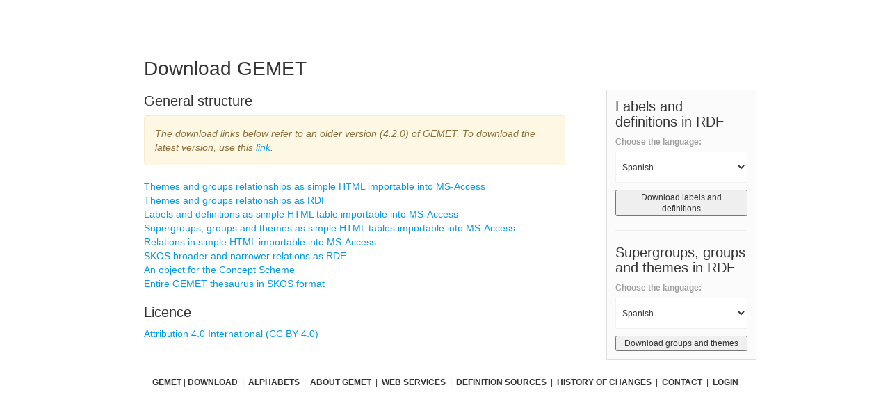

--- FILE ---
content_type: text/html; charset=utf-8
request_url: https://www.eionet.europa.eu/gemet/es/exports/rdf/4.2.0
body_size: 7792
content:


<!doctype html>
<html>
  <head>
    <title>
      
  Download files

    </title>

    
      <link rel="stylesheet" type="text/css" href="/gemet/static/thesaurus/css/style.css" />
      <link rel="stylesheet" type="text/css" href="/gemet/static/thesaurus/css/bootstrap.min.css">
      <!--   <link rel="stylesheet" type="text/css" href="/gemet/static/thesaurus/css/bootstrap-theme.min.css"> -->
      <link rel="stylesheet" type="text/css" href="/gemet/static/thesaurus/css/materialize.min.css">
      <link rel="stylesheet" type="text/css" href="https://maxcdn.bootstrapcdn.com/font-awesome/4.7.0/css/font-awesome.min.css">
      <link rel="stylesheet" type="text/css" href="/gemet/static/thesaurus/css/select2.min.css" />
    
  </head>

  <body>

      <nav></nav>

      <div class="content container">
        

  <h1>Download GEMET</h1>

  <!-- Download -->
  <div id="download" class="side-bar box visible">
    <h3 class="h6 no-margin-top">Labels and definitions in RDF</h3>
    <form id="definitions-form" method="post">
      <input type="hidden" name="csrfmiddlewaretoken" value="5yreKE4yVbCD3rooP8Qs9WgErVM0Dtj6ce80fKh4pdCDIsLy2k5nCJXmDHfDAH1u">
      <p><label for="id_language_names">Choose the language:</label> <select name="language_names" id="id_language_names">
  <option value="ar">Arabic</option>

  <option value="hy">Armenian</option>

  <option value="az">Azerbaijani</option>

  <option value="eu">Basque</option>

  <option value="bg">Bulgarian</option>

  <option value="ca">Catalan</option>

  <option value="zh-CN">Chinese</option>

  <option value="hr">Croatian</option>

  <option value="cs">Czech</option>

  <option value="da">Danish</option>

  <option value="nl">Dutch</option>

  <option value="en">English</option>

  <option value="en-US">English (US)</option>

  <option value="et">Estonian</option>

  <option value="fi">Finnish</option>

  <option value="fr">French</option>

  <option value="ka">Georgian</option>

  <option value="de">German</option>

  <option value="el">Greek</option>

  <option value="hu">Hungarian</option>

  <option value="is">Icelandic</option>

  <option value="ga">Irish</option>

  <option value="it">Italian</option>

  <option value="lv">Latvian</option>

  <option value="lt">Lithuanian</option>

  <option value="mt">Maltese</option>

  <option value="no">Norwegian</option>

  <option value="pl">Polish</option>

  <option value="pt">Portuguese</option>

  <option value="ro">Romanian</option>

  <option value="ru">Russian</option>

  <option value="sk">Slovak</option>

  <option value="sl">Slovenian</option>

  <option value="es" selected>Spanish</option>

  <option value="sv">Swedish</option>

  <option value="tr">Turkish</option>

  <option value="uk">Ukrainian</option>

</select></p>
      <button type="submit" name="type" value="definitions">Download labels and definitions</button>
    </form>
    <hr />
    <h3 class="h6">Supergroups, groups and themes in RDF</h3>
    <form id="groups-form" method="post">
      <input type="hidden" name="csrfmiddlewaretoken" value="5yreKE4yVbCD3rooP8Qs9WgErVM0Dtj6ce80fKh4pdCDIsLy2k5nCJXmDHfDAH1u">
      <p><label for="id_language_names">Choose the language:</label> <select name="language_names" id="id_language_names">
  <option value="ar">Arabic</option>

  <option value="hy">Armenian</option>

  <option value="az">Azerbaijani</option>

  <option value="eu">Basque</option>

  <option value="bg">Bulgarian</option>

  <option value="ca">Catalan</option>

  <option value="zh-CN">Chinese</option>

  <option value="hr">Croatian</option>

  <option value="cs">Czech</option>

  <option value="da">Danish</option>

  <option value="nl">Dutch</option>

  <option value="en">English</option>

  <option value="en-US">English (US)</option>

  <option value="et">Estonian</option>

  <option value="fi">Finnish</option>

  <option value="fr">French</option>

  <option value="ka">Georgian</option>

  <option value="de">German</option>

  <option value="el">Greek</option>

  <option value="hu">Hungarian</option>

  <option value="is">Icelandic</option>

  <option value="ga">Irish</option>

  <option value="it">Italian</option>

  <option value="lv">Latvian</option>

  <option value="lt">Lithuanian</option>

  <option value="mt">Maltese</option>

  <option value="no">Norwegian</option>

  <option value="pl">Polish</option>

  <option value="pt">Portuguese</option>

  <option value="ro">Romanian</option>

  <option value="ru">Russian</option>

  <option value="sk">Slovak</option>

  <option value="sl">Slovenian</option>

  <option value="es" selected>Spanish</option>

  <option value="sv">Swedish</option>

  <option value="tr">Turkish</option>

  <option value="uk">Ukrainian</option>

</select></p>
      <button type="submit" name="type" value="groups">Download groups and themes</button>
    </form>
  </div>

  <!-- General structure -->
  <div style="width: 70%">
  <h3 class="h3">General structure</h3>

  
    <div class="alert alert-warning">
      The download links below refer to an older version (4.2.0) of GEMET.
      To download the latest version, use this <a href="/gemet/es/exports/rdf/latest">link</a>.
    </div>
  

  

  <ul class="listing">
    <li>
      <a href="/gemet/exports/4.2.0/gemet-backbone.html">
          Themes and groups relationships as simple HTML importable into MS-Access</a>
    </li>
    <li>
      <a href="/gemet/exports/4.2.0/gemet-backbone.rdf">
          Themes and groups relationships as RDF</a>
    </li>
    <li>
      <a href="/gemet/exports/4.2.0/gemet-definitions.html">
          Labels and definitions as simple HTML table importable into MS-Access</a>
    </li>
    <li>
      <a href="/gemet/exports/4.2.0/gemet-groups.html">
          Supergroups, groups and themes as simple HTML tables importable into MS-Access</a>
    </li>
    <li>
      <a href="/gemet/exports/4.2.0/gemet-relations.html">
          Relations in simple HTML importable into MS-Access</a>
     </li>
    <li>
      <a href="/gemet/exports/4.2.0/gemet-skoscore.rdf">
          SKOS broader and narrower relations as RDF</a>
     </li>
    <li>
      <a href="/gemet/exports/4.2.0/gemetThesaurus.rdf">
          An object for the Concept Scheme</a>
    </li>
    <li>
      <a href="/gemet/4.2.0/gemet.rdf.gz">
         Entire GEMET thesaurus in SKOS format
      </a>
    </li>
  </ul>
  <h3 class="h3">Licence</h3>
  <ul>
    <li>
      <a href="https://creativecommons.org/licenses/by/4.0/">
        Attribution 4.0 International (CC BY 4.0)
      </a>
    </li>
  </ul>
  </div>


      </div>

      <div class="footer-menu">
        
          <a href="/gemet/es/themes/">GEMET</a>
           |
          <a href="/gemet/es/exports/rdf/latest">Download</a>
          &nbsp;|&nbsp;
          <a href="/gemet/es/alphabets/">Alphabets</a>
          &nbsp;|&nbsp;
          <a href="/gemet/es/about/">About GEMET</a>
          &nbsp;|&nbsp;
          <a href="/gemet/es/webservices/">Web Services</a>
          &nbsp;|&nbsp;
          <a href="/gemet/es/definition-sources/">Definition sources</a>
          &nbsp;|&nbsp;
          <a href="/gemet/es/changes/">History of changes</a>
          &nbsp;|&nbsp;
          <a href="mailto:gemet@eea.europa.eu">Contact</a>

          
            &nbsp;|&nbsp;
            <a href="/gemet/auth/login/">Login</a>
          

        
        
        
      </div>
    </div>

    <div class="backdrop-site"></div>
    <script src="/gemet/static/thesaurus/js/jquery.min.js"></script>
    <script src="/gemet/static/thesaurus/js/bootstrap.min.js"></script>
    <script src="/gemet/static/thesaurus/js/main.js"></script>
    <script src="/gemet/static/thesaurus/js/materialize.min.js"></script>

    
      <script type="text/javascript">
        var _paq = window._paq || [];
        /* tracker methods like "setCustomDimension" should be called before "trackPageView" */
        _paq.push(['trackPageView']);
        _paq.push(['enableLinkTracking']);
        (function() {
          var u="https://matomo.eea.europa.eu/";
          _paq.push(['setTrackerUrl', u+'matomo.php']);
          _paq.push(['setSiteId', '38']);
          var d=document, g=d.createElement('script'), s=d.getElementsByTagName('script')[0];
          g.type='text/javascript'; g.async=true; g.defer=true; g.src=u+'matomo.js'; s.parentNode.insertBefore(g,s);
        })();
      </script>
    
</body>
</html>
